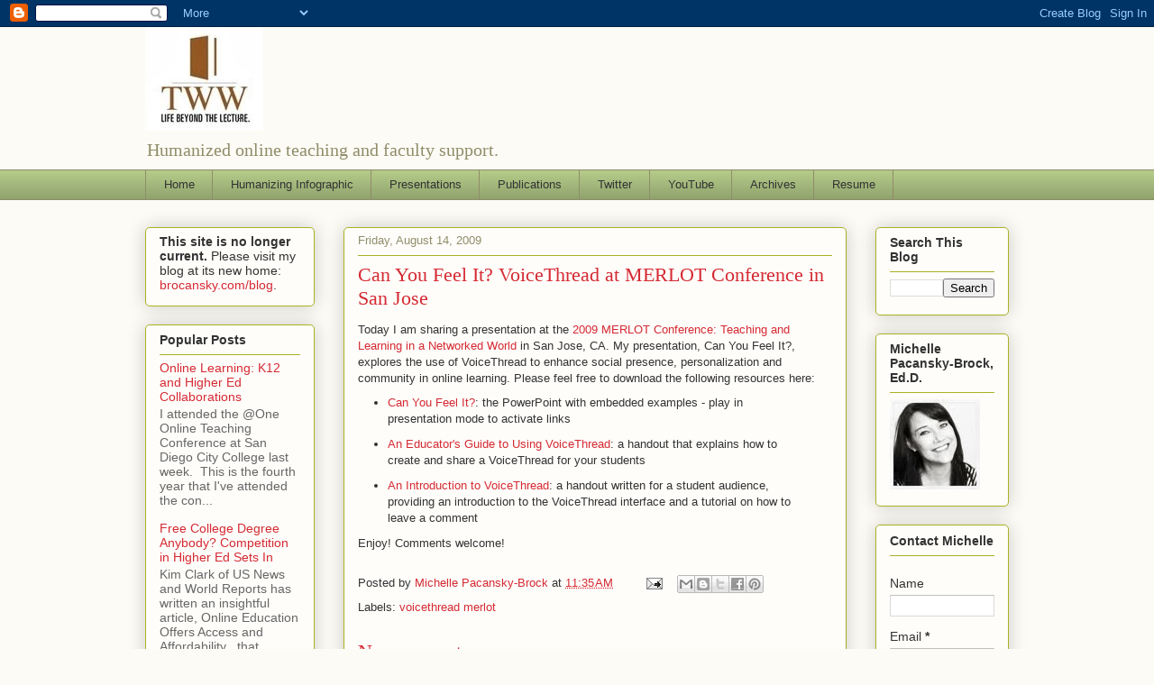

--- FILE ---
content_type: text/html; charset=UTF-8
request_url: http://www.teachingwithoutwalls.com/2009/08/can-you-feel-it-voicethread-at-merlot.html
body_size: 15395
content:
<!DOCTYPE html>
<html class='v2' dir='ltr' xmlns='http://www.w3.org/1999/xhtml' xmlns:b='http://www.google.com/2005/gml/b' xmlns:data='http://www.google.com/2005/gml/data' xmlns:expr='http://www.google.com/2005/gml/expr'>
<head>
<link href='https://www.blogger.com/static/v1/widgets/335934321-css_bundle_v2.css' rel='stylesheet' type='text/css'/>
<meta content='IE=EmulateIE7' http-equiv='X-UA-Compatible'/>
<meta content='width=1100' name='viewport'/>
<meta content='text/html; charset=UTF-8' http-equiv='Content-Type'/>
<meta content='blogger' name='generator'/>
<link href='http://www.teachingwithoutwalls.com/favicon.ico' rel='icon' type='image/x-icon'/>
<link href='http://www.teachingwithoutwalls.com/2009/08/can-you-feel-it-voicethread-at-merlot.html' rel='canonical'/>
<link rel="alternate" type="application/atom+xml" title="Teaching Without Walls: Life Beyond the Lecture - Atom" href="http://www.teachingwithoutwalls.com/feeds/posts/default" />
<link rel="alternate" type="application/rss+xml" title="Teaching Without Walls: Life Beyond the Lecture - RSS" href="http://www.teachingwithoutwalls.com/feeds/posts/default?alt=rss" />
<link rel="service.post" type="application/atom+xml" title="Teaching Without Walls: Life Beyond the Lecture - Atom" href="https://www.blogger.com/feeds/4070053904538802680/posts/default" />

<link rel="alternate" type="application/atom+xml" title="Teaching Without Walls: Life Beyond the Lecture - Atom" href="http://www.teachingwithoutwalls.com/feeds/1916227360923656829/comments/default" />
<!--Can't find substitution for tag [blog.ieCssRetrofitLinks]-->
<meta content='http://www.teachingwithoutwalls.com/2009/08/can-you-feel-it-voicethread-at-merlot.html' property='og:url'/>
<meta content='Can You Feel It?  VoiceThread at MERLOT Conference in San Jose' property='og:title'/>
<meta content='Today I am sharing a presentation at the 2009 MERLOT Conference: Teaching and Learning in a Networked World  in San Jose, CA.  My presentati...' property='og:description'/>
<title>Teaching Without Walls: Life Beyond the Lecture: Can You Feel It?  VoiceThread at MERLOT Conference in San Jose</title>
<style id='page-skin-1' type='text/css'><!--
/*
-----------------------------------------------
Blogger Template Style
Name:     Awesome Inc.
Designer: Tina Chen
URL:      tinachen.org
----------------------------------------------- */
/* Content
----------------------------------------------- */
body {
font: normal normal 13px Arial, Tahoma, Helvetica, FreeSans, sans-serif;
color: #333333;
background: #fcfbf5 none repeat scroll top left;
}
html body .content-outer {
min-width: 0;
max-width: 100%;
width: 100%;
}
a:link {
text-decoration: none;
color: #d52a33;
}
a:visited {
text-decoration: none;
color: #7d181e;
}
a:hover {
text-decoration: underline;
color: #d52a33;
}
.body-fauxcolumn-outer .cap-top {
position: absolute;
z-index: 1;
height: 276px;
width: 100%;
background: transparent none repeat-x scroll top left;
_background-image: none;
}
/* Columns
----------------------------------------------- */
.content-inner {
padding: 0;
}
.header-inner .section {
margin: 0 16px;
}
.tabs-inner .section {
margin: 0 16px;
}
.main-inner {
padding-top: 30px;
}
.main-inner .column-center-inner,
.main-inner .column-left-inner,
.main-inner .column-right-inner {
padding: 0 5px;
}
*+html body .main-inner .column-center-inner {
margin-top: -30px;
}
#layout .main-inner .column-center-inner {
margin-top: 0;
}
/* Header
----------------------------------------------- */
.header-outer {
margin: 0 0 0 0;
background: transparent none repeat scroll 0 0;
}
.Header h1 {
font: normal normal 48px Georgia, Utopia, 'Palatino Linotype', Palatino, serif;
color: #333333;
text-shadow: 0 0 -1px #000000;
}
.Header h1 a {
color: #333333;
}
.Header .description {
font: normal normal 20px Georgia, Utopia, 'Palatino Linotype', Palatino, serif;
color: #908d6a;
}
.header-inner .Header .titlewrapper,
.header-inner .Header .descriptionwrapper {
padding-left: 0;
padding-right: 0;
margin-bottom: 0;
}
.header-inner .Header .titlewrapper {
padding-top: 22px;
}
/* Tabs
----------------------------------------------- */
.tabs-outer {
overflow: hidden;
position: relative;
background: #b3ca88 url(https://resources.blogblog.com/blogblog/data/1kt/awesomeinc/tabs_gradient_light.png) repeat scroll 0 0;
}
#layout .tabs-outer {
overflow: visible;
}
.tabs-cap-top, .tabs-cap-bottom {
position: absolute;
width: 100%;
border-top: 1px solid #908d6a;
}
.tabs-cap-bottom {
bottom: 0;
}
.tabs-inner .widget li a {
display: inline-block;
margin: 0;
padding: .6em 1.5em;
font: normal normal 13px Arial, Tahoma, Helvetica, FreeSans, sans-serif;
color: #333333;
border-top: 1px solid #908d6a;
border-bottom: 1px solid #908d6a;
border-left: 1px solid #908d6a;
height: 16px;
line-height: 16px;
}
.tabs-inner .widget li:last-child a {
border-right: 1px solid #908d6a;
}
.tabs-inner .widget li.selected a, .tabs-inner .widget li a:hover {
background: #63704b url(https://resources.blogblog.com/blogblog/data/1kt/awesomeinc/tabs_gradient_light.png) repeat-x scroll 0 -100px;
color: #ffffff;
}
/* Headings
----------------------------------------------- */
h2 {
font: normal bold 14px Arial, Tahoma, Helvetica, FreeSans, sans-serif;
color: #333333;
}
/* Widgets
----------------------------------------------- */
.main-inner .section {
margin: 0 27px;
padding: 0;
}
.main-inner .column-left-outer,
.main-inner .column-right-outer {
margin-top: 0;
}
#layout .main-inner .column-left-outer,
#layout .main-inner .column-right-outer {
margin-top: 0;
}
.main-inner .column-left-inner,
.main-inner .column-right-inner {
background: transparent none repeat 0 0;
-moz-box-shadow: 0 0 0 rgba(0, 0, 0, .2);
-webkit-box-shadow: 0 0 0 rgba(0, 0, 0, .2);
-goog-ms-box-shadow: 0 0 0 rgba(0, 0, 0, .2);
box-shadow: 0 0 0 rgba(0, 0, 0, .2);
-moz-border-radius: 5px;
-webkit-border-radius: 5px;
-goog-ms-border-radius: 5px;
border-radius: 5px;
}
#layout .main-inner .column-left-inner,
#layout .main-inner .column-right-inner {
margin-top: 0;
}
.sidebar .widget {
font: normal normal 14px Arial, Tahoma, Helvetica, FreeSans, sans-serif;
color: #333333;
}
.sidebar .widget a:link {
color: #d52a33;
}
.sidebar .widget a:visited {
color: #7d181e;
}
.sidebar .widget a:hover {
color: #d52a33;
}
.sidebar .widget h2 {
text-shadow: 0 0 -1px #000000;
}
.main-inner .widget {
background-color: #fefdfa;
border: 1px solid #aab123;
padding: 0 15px 15px;
margin: 20px -16px;
-moz-box-shadow: 0 0 20px rgba(0, 0, 0, .2);
-webkit-box-shadow: 0 0 20px rgba(0, 0, 0, .2);
-goog-ms-box-shadow: 0 0 20px rgba(0, 0, 0, .2);
box-shadow: 0 0 20px rgba(0, 0, 0, .2);
-moz-border-radius: 5px;
-webkit-border-radius: 5px;
-goog-ms-border-radius: 5px;
border-radius: 5px;
}
.main-inner .widget h2 {
margin: 0 -0;
padding: .6em 0 .5em;
border-bottom: 1px solid transparent;
}
.footer-inner .widget h2 {
padding: 0 0 .4em;
border-bottom: 1px solid transparent;
}
.main-inner .widget h2 + div, .footer-inner .widget h2 + div {
border-top: 1px solid #aab123;
padding-top: 8px;
}
.main-inner .widget .widget-content {
margin: 0 -0;
padding: 7px 0 0;
}
.main-inner .widget ul, .main-inner .widget #ArchiveList ul.flat {
margin: -8px -15px 0;
padding: 0;
list-style: none;
}
.main-inner .widget #ArchiveList {
margin: -8px 0 0;
}
.main-inner .widget ul li, .main-inner .widget #ArchiveList ul.flat li {
padding: .5em 15px;
text-indent: 0;
color: #666666;
border-top: 0 solid #aab123;
border-bottom: 1px solid transparent;
}
.main-inner .widget #ArchiveList ul li {
padding-top: .25em;
padding-bottom: .25em;
}
.main-inner .widget ul li:first-child, .main-inner .widget #ArchiveList ul.flat li:first-child {
border-top: none;
}
.main-inner .widget ul li:last-child, .main-inner .widget #ArchiveList ul.flat li:last-child {
border-bottom: none;
}
.post-body {
position: relative;
}
.main-inner .widget .post-body ul {
padding: 0 2.5em;
margin: .5em 0;
list-style: disc;
}
.main-inner .widget .post-body ul li {
padding: 0.25em 0;
margin-bottom: .25em;
color: #333333;
border: none;
}
.footer-inner .widget ul {
padding: 0;
list-style: none;
}
.widget .zippy {
color: #666666;
}
/* Posts
----------------------------------------------- */
body .main-inner .Blog {
padding: 0;
margin-bottom: 1em;
background-color: transparent;
border: none;
-moz-box-shadow: 0 0 0 rgba(0, 0, 0, 0);
-webkit-box-shadow: 0 0 0 rgba(0, 0, 0, 0);
-goog-ms-box-shadow: 0 0 0 rgba(0, 0, 0, 0);
box-shadow: 0 0 0 rgba(0, 0, 0, 0);
}
.main-inner .section:last-child .Blog:last-child {
padding: 0;
margin-bottom: 1em;
}
.main-inner .widget h2.date-header {
margin: 0 -15px 1px;
padding: 0 0 0 0;
font: normal normal 13px Arial, Tahoma, Helvetica, FreeSans, sans-serif;
color: #908d6a;
background: transparent none no-repeat scroll top left;
border-top: 0 solid #aab123;
border-bottom: 1px solid transparent;
-moz-border-radius-topleft: 0;
-moz-border-radius-topright: 0;
-webkit-border-top-left-radius: 0;
-webkit-border-top-right-radius: 0;
border-top-left-radius: 0;
border-top-right-radius: 0;
position: static;
bottom: 100%;
right: 15px;
text-shadow: 0 0 -1px #000000;
}
.main-inner .widget h2.date-header span {
font: normal normal 13px Arial, Tahoma, Helvetica, FreeSans, sans-serif;
display: block;
padding: .5em 15px;
border-left: 0 solid #aab123;
border-right: 0 solid #aab123;
}
.date-outer {
position: relative;
margin: 30px 0 20px;
padding: 0 15px;
background-color: #fefdfa;
border: 1px solid #aab123;
-moz-box-shadow: 0 0 20px rgba(0, 0, 0, .2);
-webkit-box-shadow: 0 0 20px rgba(0, 0, 0, .2);
-goog-ms-box-shadow: 0 0 20px rgba(0, 0, 0, .2);
box-shadow: 0 0 20px rgba(0, 0, 0, .2);
-moz-border-radius: 5px;
-webkit-border-radius: 5px;
-goog-ms-border-radius: 5px;
border-radius: 5px;
}
.date-outer:first-child {
margin-top: 0;
}
.date-outer:last-child {
margin-bottom: 20px;
-moz-border-radius-bottomleft: 5px;
-moz-border-radius-bottomright: 5px;
-webkit-border-bottom-left-radius: 5px;
-webkit-border-bottom-right-radius: 5px;
-goog-ms-border-bottom-left-radius: 5px;
-goog-ms-border-bottom-right-radius: 5px;
border-bottom-left-radius: 5px;
border-bottom-right-radius: 5px;
}
.date-posts {
margin: 0 -0;
padding: 0 0;
clear: both;
}
.post-outer, .inline-ad {
border-top: 1px solid #aab123;
margin: 0 -0;
padding: 15px 0;
}
.post-outer {
padding-bottom: 10px;
}
.post-outer:first-child {
padding-top: 0;
border-top: none;
}
.post-outer:last-child, .inline-ad:last-child {
border-bottom: none;
}
.post-body {
position: relative;
}
.post-body img {
padding: 8px;
background: #ffffff;
border: 1px solid #cccccc;
-moz-box-shadow: 0 0 20px rgba(0, 0, 0, .2);
-webkit-box-shadow: 0 0 20px rgba(0, 0, 0, .2);
box-shadow: 0 0 20px rgba(0, 0, 0, .2);
-moz-border-radius: 5px;
-webkit-border-radius: 5px;
border-radius: 5px;
}
h3.post-title, h4 {
font: normal normal 22px Georgia, Utopia, 'Palatino Linotype', Palatino, serif;
color: #d52a33;
}
h3.post-title a {
font: normal normal 22px Georgia, Utopia, 'Palatino Linotype', Palatino, serif;
color: #d52a33;
}
h3.post-title a:hover {
color: #d52a33;
text-decoration: underline;
}
.post-header {
margin: 0 0 1em;
}
.post-body {
line-height: 1.4;
}
.post-outer h2 {
color: #333333;
}
.post-footer {
margin: 1.5em 0 0;
}
#blog-pager {
padding: 15px;
font-size: 120%;
background-color: #fefdfa;
border: 1px solid #aab123;
-moz-box-shadow: 0 0 20px rgba(0, 0, 0, .2);
-webkit-box-shadow: 0 0 20px rgba(0, 0, 0, .2);
-goog-ms-box-shadow: 0 0 20px rgba(0, 0, 0, .2);
box-shadow: 0 0 20px rgba(0, 0, 0, .2);
-moz-border-radius: 5px;
-webkit-border-radius: 5px;
-goog-ms-border-radius: 5px;
border-radius: 5px;
-moz-border-radius-topleft: 5px;
-moz-border-radius-topright: 5px;
-webkit-border-top-left-radius: 5px;
-webkit-border-top-right-radius: 5px;
-goog-ms-border-top-left-radius: 5px;
-goog-ms-border-top-right-radius: 5px;
border-top-left-radius: 5px;
border-top-right-radius-topright: 5px;
margin-top: 1em;
}
.blog-feeds, .post-feeds {
margin: 1em 0;
text-align: center;
color: #333333;
}
.blog-feeds a, .post-feeds a {
color: #d52a33;
}
.blog-feeds a:visited, .post-feeds a:visited {
color: #7d181e;
}
.blog-feeds a:hover, .post-feeds a:hover {
color: #d52a33;
}
.post-outer .comments {
margin-top: 2em;
}
/* Comments
----------------------------------------------- */
.comments .comments-content .icon.blog-author {
background-repeat: no-repeat;
background-image: url([data-uri]);
}
.comments .comments-content .loadmore a {
border-top: 1px solid #908d6a;
border-bottom: 1px solid #908d6a;
}
.comments .continue {
border-top: 2px solid #908d6a;
}
/* Footer
----------------------------------------------- */
.footer-outer {
margin: -20px 0 -1px;
padding: 20px 0 0;
color: #333333;
overflow: hidden;
}
.footer-fauxborder-left {
border-top: 1px solid #aab123;
background: #fefdfa none repeat scroll 0 0;
-moz-box-shadow: 0 0 20px rgba(0, 0, 0, .2);
-webkit-box-shadow: 0 0 20px rgba(0, 0, 0, .2);
-goog-ms-box-shadow: 0 0 20px rgba(0, 0, 0, .2);
box-shadow: 0 0 20px rgba(0, 0, 0, .2);
margin: 0 -20px;
}
/* Mobile
----------------------------------------------- */
body.mobile {
background-size: auto;
}
.mobile .body-fauxcolumn-outer {
background: transparent none repeat scroll top left;
}
*+html body.mobile .main-inner .column-center-inner {
margin-top: 0;
}
.mobile .main-inner .widget {
padding: 0 0 15px;
}
.mobile .main-inner .widget h2 + div,
.mobile .footer-inner .widget h2 + div {
border-top: none;
padding-top: 0;
}
.mobile .footer-inner .widget h2 {
padding: 0.5em 0;
border-bottom: none;
}
.mobile .main-inner .widget .widget-content {
margin: 0;
padding: 7px 0 0;
}
.mobile .main-inner .widget ul,
.mobile .main-inner .widget #ArchiveList ul.flat {
margin: 0 -15px 0;
}
.mobile .main-inner .widget h2.date-header {
right: 0;
}
.mobile .date-header span {
padding: 0.4em 0;
}
.mobile .date-outer:first-child {
margin-bottom: 0;
border: 1px solid #aab123;
-moz-border-radius-topleft: 5px;
-moz-border-radius-topright: 5px;
-webkit-border-top-left-radius: 5px;
-webkit-border-top-right-radius: 5px;
-goog-ms-border-top-left-radius: 5px;
-goog-ms-border-top-right-radius: 5px;
border-top-left-radius: 5px;
border-top-right-radius: 5px;
}
.mobile .date-outer {
border-color: #aab123;
border-width: 0 1px 1px;
}
.mobile .date-outer:last-child {
margin-bottom: 0;
}
.mobile .main-inner {
padding: 0;
}
.mobile .header-inner .section {
margin: 0;
}
.mobile .post-outer, .mobile .inline-ad {
padding: 5px 0;
}
.mobile .tabs-inner .section {
margin: 0 10px;
}
.mobile .main-inner .widget h2 {
margin: 0;
padding: 0;
}
.mobile .main-inner .widget h2.date-header span {
padding: 0;
}
.mobile .main-inner .widget .widget-content {
margin: 0;
padding: 7px 0 0;
}
.mobile #blog-pager {
border: 1px solid transparent;
background: #fefdfa none repeat scroll 0 0;
}
.mobile .main-inner .column-left-inner,
.mobile .main-inner .column-right-inner {
background: transparent none repeat 0 0;
-moz-box-shadow: none;
-webkit-box-shadow: none;
-goog-ms-box-shadow: none;
box-shadow: none;
}
.mobile .date-posts {
margin: 0;
padding: 0;
}
.mobile .footer-fauxborder-left {
margin: 0;
border-top: inherit;
}
.mobile .main-inner .section:last-child .Blog:last-child {
margin-bottom: 0;
}
.mobile-index-contents {
color: #333333;
}
.mobile .mobile-link-button {
background: #d52a33 url(https://resources.blogblog.com/blogblog/data/1kt/awesomeinc/tabs_gradient_light.png) repeat scroll 0 0;
}
.mobile-link-button a:link, .mobile-link-button a:visited {
color: #ffffff;
}
.mobile .tabs-inner .PageList .widget-content {
background: transparent;
border-top: 1px solid;
border-color: #908d6a;
color: #333333;
}
.mobile .tabs-inner .PageList .widget-content .pagelist-arrow {
border-left: 1px solid #908d6a;
}

--></style>
<style id='template-skin-1' type='text/css'><!--
body {
min-width: 990px;
}
.content-outer, .content-fauxcolumn-outer, .region-inner {
min-width: 990px;
max-width: 990px;
_width: 990px;
}
.main-inner .columns {
padding-left: 220px;
padding-right: 180px;
}
.main-inner .fauxcolumn-center-outer {
left: 220px;
right: 180px;
/* IE6 does not respect left and right together */
_width: expression(this.parentNode.offsetWidth -
parseInt("220px") -
parseInt("180px") + 'px');
}
.main-inner .fauxcolumn-left-outer {
width: 220px;
}
.main-inner .fauxcolumn-right-outer {
width: 180px;
}
.main-inner .column-left-outer {
width: 220px;
right: 100%;
margin-left: -220px;
}
.main-inner .column-right-outer {
width: 180px;
margin-right: -180px;
}
#layout {
min-width: 0;
}
#layout .content-outer {
min-width: 0;
width: 800px;
}
#layout .region-inner {
min-width: 0;
width: auto;
}
--></style>
<link href='https://www.blogger.com/dyn-css/authorization.css?targetBlogID=4070053904538802680&amp;zx=2775d051-1129-4210-8aad-2517dd65a359' media='none' onload='if(media!=&#39;all&#39;)media=&#39;all&#39;' rel='stylesheet'/><noscript><link href='https://www.blogger.com/dyn-css/authorization.css?targetBlogID=4070053904538802680&amp;zx=2775d051-1129-4210-8aad-2517dd65a359' rel='stylesheet'/></noscript>
<meta name='google-adsense-platform-account' content='ca-host-pub-1556223355139109'/>
<meta name='google-adsense-platform-domain' content='blogspot.com'/>

</head>
<body class='loading variant-renewable'>
<div class='navbar section' id='navbar'><div class='widget Navbar' data-version='1' id='Navbar1'><script type="text/javascript">
    function setAttributeOnload(object, attribute, val) {
      if(window.addEventListener) {
        window.addEventListener('load',
          function(){ object[attribute] = val; }, false);
      } else {
        window.attachEvent('onload', function(){ object[attribute] = val; });
      }
    }
  </script>
<div id="navbar-iframe-container"></div>
<script type="text/javascript" src="https://apis.google.com/js/platform.js"></script>
<script type="text/javascript">
      gapi.load("gapi.iframes:gapi.iframes.style.bubble", function() {
        if (gapi.iframes && gapi.iframes.getContext) {
          gapi.iframes.getContext().openChild({
              url: 'https://www.blogger.com/navbar/4070053904538802680?po\x3d1916227360923656829\x26origin\x3dhttp://www.teachingwithoutwalls.com',
              where: document.getElementById("navbar-iframe-container"),
              id: "navbar-iframe"
          });
        }
      });
    </script><script type="text/javascript">
(function() {
var script = document.createElement('script');
script.type = 'text/javascript';
script.src = '//pagead2.googlesyndication.com/pagead/js/google_top_exp.js';
var head = document.getElementsByTagName('head')[0];
if (head) {
head.appendChild(script);
}})();
</script>
</div></div>
<div class='body-fauxcolumns'>
<div class='fauxcolumn-outer body-fauxcolumn-outer'>
<div class='cap-top'>
<div class='cap-left'></div>
<div class='cap-right'></div>
</div>
<div class='fauxborder-left'>
<div class='fauxborder-right'></div>
<div class='fauxcolumn-inner'>
</div>
</div>
<div class='cap-bottom'>
<div class='cap-left'></div>
<div class='cap-right'></div>
</div>
</div>
</div>
<div class='content'>
<div class='content-fauxcolumns'>
<div class='fauxcolumn-outer content-fauxcolumn-outer'>
<div class='cap-top'>
<div class='cap-left'></div>
<div class='cap-right'></div>
</div>
<div class='fauxborder-left'>
<div class='fauxborder-right'></div>
<div class='fauxcolumn-inner'>
</div>
</div>
<div class='cap-bottom'>
<div class='cap-left'></div>
<div class='cap-right'></div>
</div>
</div>
</div>
<div class='content-outer'>
<div class='content-cap-top cap-top'>
<div class='cap-left'></div>
<div class='cap-right'></div>
</div>
<div class='fauxborder-left content-fauxborder-left'>
<div class='fauxborder-right content-fauxborder-right'></div>
<div class='content-inner'>
<header>
<div class='header-outer'>
<div class='header-cap-top cap-top'>
<div class='cap-left'></div>
<div class='cap-right'></div>
</div>
<div class='fauxborder-left header-fauxborder-left'>
<div class='fauxborder-right header-fauxborder-right'></div>
<div class='region-inner header-inner'>
<div class='header section' id='header'><div class='widget Header' data-version='1' id='Header1'>
<div id='header-inner'>
<a href='http://www.teachingwithoutwalls.com/' style='display: block'>
<img alt='Teaching Without Walls: Life Beyond the Lecture' height='115px; ' id='Header1_headerimg' src='https://blogger.googleusercontent.com/img/b/R29vZ2xl/AVvXsEhKEtdg3R41aso8x_PMSnfMdwUNsz1NMzzc4gbfuatIGtFxawjLFv-4ff-gaTzf49ymzTzMF-u4-33opv5FvOo3quL677ZbL-dHBCnWatVUoU6ZfvjizcH-GXTvCPVVD6kjFFZqTnv-5W1G/s1600/rsz_twwlogocolor2.jpg' style='display: block' width='131px; '/>
</a>
<div class='descriptionwrapper'>
<p class='description'><span>Humanized online teaching and faculty support.</span></p>
</div>
</div>
</div></div>
</div>
</div>
<div class='header-cap-bottom cap-bottom'>
<div class='cap-left'></div>
<div class='cap-right'></div>
</div>
</div>
</header>
<div class='tabs-outer'>
<div class='tabs-cap-top cap-top'>
<div class='cap-left'></div>
<div class='cap-right'></div>
</div>
<div class='fauxborder-left tabs-fauxborder-left'>
<div class='fauxborder-right tabs-fauxborder-right'></div>
<div class='region-inner tabs-inner'>
<div class='tabs section' id='crosscol'><div class='widget PageList' data-version='1' id='PageList1'>
<h2>Pages</h2>
<div class='widget-content'>
<ul>
<li>
<a href='http://www.teachingwithoutwalls.com/'>Home</a>
</li>
<li>
<a href='https://magic.piktochart.com/output/5383776-how-to-humanize-your-online-cl'>Humanizing Infographic</a>
</li>
<li>
<a href='http://www.slideshare.net/brocansky/presentations'>Presentations</a>
</li>
<li>
<a href='http://www.teachingwithoutwalls.com/p/research.html'>Publications</a>
</li>
<li>
<a href='http://www.teachingwithoutwalls.com/p/twitter.html'>Twitter</a>
</li>
<li>
<a href='http://www.youtube.com/user/mpacanskybrock'>YouTube</a>
</li>
<li>
<a href='http://www.teachingwithoutwalls.com/p/presentations.html'>Archives</a>
</li>
<li>
<a href='http://page.teachingwithoutwalls.com/mpb-resume'>Resume</a>
</li>
</ul>
<div class='clear'></div>
</div>
</div></div>
<div class='tabs no-items section' id='crosscol-overflow'></div>
</div>
</div>
<div class='tabs-cap-bottom cap-bottom'>
<div class='cap-left'></div>
<div class='cap-right'></div>
</div>
</div>
<div class='main-outer'>
<div class='main-cap-top cap-top'>
<div class='cap-left'></div>
<div class='cap-right'></div>
</div>
<div class='fauxborder-left main-fauxborder-left'>
<div class='fauxborder-right main-fauxborder-right'></div>
<div class='region-inner main-inner'>
<div class='columns fauxcolumns'>
<div class='fauxcolumn-outer fauxcolumn-center-outer'>
<div class='cap-top'>
<div class='cap-left'></div>
<div class='cap-right'></div>
</div>
<div class='fauxborder-left'>
<div class='fauxborder-right'></div>
<div class='fauxcolumn-inner'>
</div>
</div>
<div class='cap-bottom'>
<div class='cap-left'></div>
<div class='cap-right'></div>
</div>
</div>
<div class='fauxcolumn-outer fauxcolumn-left-outer'>
<div class='cap-top'>
<div class='cap-left'></div>
<div class='cap-right'></div>
</div>
<div class='fauxborder-left'>
<div class='fauxborder-right'></div>
<div class='fauxcolumn-inner'>
</div>
</div>
<div class='cap-bottom'>
<div class='cap-left'></div>
<div class='cap-right'></div>
</div>
</div>
<div class='fauxcolumn-outer fauxcolumn-right-outer'>
<div class='cap-top'>
<div class='cap-left'></div>
<div class='cap-right'></div>
</div>
<div class='fauxborder-left'>
<div class='fauxborder-right'></div>
<div class='fauxcolumn-inner'>
</div>
</div>
<div class='cap-bottom'>
<div class='cap-left'></div>
<div class='cap-right'></div>
</div>
</div>
<!-- corrects IE6 width calculation -->
<div class='columns-inner'>
<div class='column-center-outer'>
<div class='column-center-inner'>
<div class='main section' id='main'><div class='widget Blog' data-version='1' id='Blog1'>
<div class='blog-posts hfeed'>

          <div class="date-outer">
        
<h2 class='date-header'><span>Friday, August 14, 2009</span></h2>

          <div class="date-posts">
        
<div class='post-outer'>
<div class='post hentry' itemprop='blogPost' itemscope='itemscope' itemtype='http://schema.org/BlogPosting'>
<a name='1916227360923656829'></a>
<h3 class='post-title entry-title' itemprop='name'>
Can You Feel It?  VoiceThread at MERLOT Conference in San Jose
</h3>
<div class='post-header'>
<div class='post-header-line-1'></div>
</div>
<div class='post-body entry-content' id='post-body-1916227360923656829' itemprop='description articleBody'>
Today I am sharing a presentation at the <a href="http://conference.merlot.org/2009/">2009 MERLOT Conference: Teaching and Learning in a Networked World</a> in San Jose, CA.  My presentation, Can You Feel It?, explores the use of VoiceThread to enhance social presence, personalization and community in online learning.  Please feel free to download the following resources here:<br /><ul><li><a href="http://www.box.net/shared/bpzqctkbrd">Can You Feel It?</a>: the PowerPoint with embedded examples - play in presentation mode to activate links<br /></li><li><a href="http://www.box.net/shared/a814ubjovi">An Educator's Guide to Using VoiceThread</a>: a handout that explains how to create and share a VoiceThread for your students</li><li><a href="http://www.box.net/shared/a16z59kh6o">An Introduction to VoiceThread</a>: a handout written for a student audience, providing an introduction to the VoiceThread interface and a tutorial on how to leave a comment</li></ul>Enjoy!  Comments welcome!
<div style='clear: both;'></div>
</div>
<div class='post-footer'>
<div class='post-footer-line post-footer-line-1'><span class='post-author vcard'>
Posted by
<span class='fn' itemprop='author' itemscope='itemscope' itemtype='http://schema.org/Person'>
<meta content='https://www.blogger.com/profile/01373124619557441649' itemprop='url'/>
<meta content='4070053904538802680' itemprop='articleBody/aiaBlogId'/>
<meta content='1916227360923656829' itemprop='articleBody/aiaPostId'/>
<a href='https://www.blogger.com/profile/01373124619557441649' rel='author' title='author profile'>
<span itemprop='name'>Michelle Pacansky-Brock</span>
</a>
</span>
</span>
<span class='post-timestamp'>
at
<meta content='http://www.teachingwithoutwalls.com/2009/08/can-you-feel-it-voicethread-at-merlot.html' itemprop='url'/>
<a class='timestamp-link' href='http://www.teachingwithoutwalls.com/2009/08/can-you-feel-it-voicethread-at-merlot.html' rel='bookmark' title='permanent link'><abbr class='published' itemprop='datePublished' title='2009-08-14T11:35:00-07:00'>11:35&#8239;AM</abbr></a>
</span>
<span class='post-comment-link'>
</span>
<span class='post-icons'>
<span class='item-action'>
<a href='https://www.blogger.com/email-post/4070053904538802680/1916227360923656829' title='Email Post'>
<img alt='' class='icon-action' height='13' src='http://img1.blogblog.com/img/icon18_email.gif' width='18'/>
</a>
</span>
<span class='item-control blog-admin pid-1634131590'>
<a href='https://www.blogger.com/post-edit.g?blogID=4070053904538802680&postID=1916227360923656829&from=pencil' title='Edit Post'>
<img alt='' class='icon-action' height='18' src='https://resources.blogblog.com/img/icon18_edit_allbkg.gif' width='18'/>
</a>
</span>
</span>
<div class='post-share-buttons goog-inline-block'>
<a class='goog-inline-block share-button sb-email' href='https://www.blogger.com/share-post.g?blogID=4070053904538802680&postID=1916227360923656829&target=email' target='_blank' title='Email This'><span class='share-button-link-text'>Email This</span></a><a class='goog-inline-block share-button sb-blog' href='https://www.blogger.com/share-post.g?blogID=4070053904538802680&postID=1916227360923656829&target=blog' onclick='window.open(this.href, "_blank", "height=270,width=475"); return false;' target='_blank' title='BlogThis!'><span class='share-button-link-text'>BlogThis!</span></a><a class='goog-inline-block share-button sb-twitter' href='https://www.blogger.com/share-post.g?blogID=4070053904538802680&postID=1916227360923656829&target=twitter' target='_blank' title='Share to X'><span class='share-button-link-text'>Share to X</span></a><a class='goog-inline-block share-button sb-facebook' href='https://www.blogger.com/share-post.g?blogID=4070053904538802680&postID=1916227360923656829&target=facebook' onclick='window.open(this.href, "_blank", "height=430,width=640"); return false;' target='_blank' title='Share to Facebook'><span class='share-button-link-text'>Share to Facebook</span></a><a class='goog-inline-block share-button sb-pinterest' href='https://www.blogger.com/share-post.g?blogID=4070053904538802680&postID=1916227360923656829&target=pinterest' target='_blank' title='Share to Pinterest'><span class='share-button-link-text'>Share to Pinterest</span></a>
</div>
</div>
<div class='post-footer-line post-footer-line-2'><span class='post-labels'>
Labels:
<a href='http://www.teachingwithoutwalls.com/search/label/voicethread%20merlot' rel='tag'>voicethread merlot</a>
</span>
</div>
<div class='post-footer-line post-footer-line-3'><span class='reaction-buttons'>
</span>
</div>
</div>
</div>
<div class='comments' id='comments'>
<a name='comments'></a>
<h4>No comments:</h4>
<div id='Blog1_comments-block-wrapper'>
<dl class='avatar-comment-indent' id='comments-block'>
</dl>
</div>
<p class='comment-footer'>
<a href='https://www.blogger.com/comment/fullpage/post/4070053904538802680/1916227360923656829' onclick=''>Post a Comment</a>
</p>
</div>
</div>

        </div></div>
      
</div>
<div class='blog-pager' id='blog-pager'>
<span id='blog-pager-newer-link'>
<a class='blog-pager-newer-link' href='http://www.teachingwithoutwalls.com/2009/08/teaching-without-walls-eli-web-seminar.html' id='Blog1_blog-pager-newer-link' title='Newer Post'>Newer Post</a>
</span>
<span id='blog-pager-older-link'>
<a class='blog-pager-older-link' href='http://www.teachingwithoutwalls.com/2009/07/taking-cues-from-k-12.html' id='Blog1_blog-pager-older-link' title='Older Post'>Older Post</a>
</span>
<a class='home-link' href='http://www.teachingwithoutwalls.com/'>Home</a>
</div>
<div class='clear'></div>
<div class='post-feeds'>
<div class='feed-links'>
Subscribe to:
<a class='feed-link' href='http://www.teachingwithoutwalls.com/feeds/1916227360923656829/comments/default' target='_blank' type='application/atom+xml'>Post Comments (Atom)</a>
</div>
</div>
</div></div>
</div>
</div>
<div class='column-left-outer'>
<div class='column-left-inner'>
<aside>
<div class='sidebar section' id='sidebar-left-1'><div class='widget Text' data-version='1' id='Text1'>
<div class='widget-content'>
<b>This site is no longer current.</b><span style="font-weight: normal;"> Please visit my blog at its new home:  <a href="http://brocansky.com/blog">brocansky.com/blog</a>.</span>
</div>
<div class='clear'></div>
</div><div class='widget PopularPosts' data-version='1' id='PopularPosts1'>
<h2>Popular Posts</h2>
<div class='widget-content popular-posts'>
<ul>
<li>
<div class='item-content'>
<div class='item-title'><a href='http://www.teachingwithoutwalls.com/2010/06/online-learning-k12-and-higher-ed.html'>Online Learning: K12 and Higher Ed Collaborations</a></div>
<div class='item-snippet'>I attended the @One Online Teaching Conference  at San Diego City College last week.&#160; This is the fourth year that I&#39;ve attended the con...</div>
</div>
<div style='clear: both;'></div>
</li>
<li>
<div class='item-content'>
<div class='item-title'><a href='http://www.teachingwithoutwalls.com/2009/04/free-college-degree-anybody-competition.html'>Free College Degree Anybody?  Competition in Higher Ed Sets In</a></div>
<div class='item-snippet'>Kim Clark of US News and World Reports  has written an insightful article, Online Education Offers Access and Affordability , that captures ...</div>
</div>
<div style='clear: both;'></div>
</li>
<li>
<div class='item-content'>
<div class='item-thumbnail'>
<a href='http://www.teachingwithoutwalls.com/2010/01/hello-prezi-so-long-powerpoint.html' target='_blank'>
<img alt='' border='0' src='https://blogger.googleusercontent.com/img/b/R29vZ2xl/AVvXsEgfkIWNczKcL4-VFMMj5i8DytNKCExwiWsR2HIq9iKIGhCz44vKC94hFW41RScMQsite_zCrjV9CdQQE-hce2IQyLDl_1nNpzUEM0__-Uu0CIUTx42vkOxMUJVn53noq3T1ulIRR3FFmlnc/w72-h72-p-k-no-nu/prezi.png'/>
</a>
</div>
<div class='item-title'><a href='http://www.teachingwithoutwalls.com/2010/01/hello-prezi-so-long-powerpoint.html'>Hello Prezi - So Long Powerpoint!</a></div>
<div class='item-snippet'> For years I&#39;ve been part of the anti-Powerpoint movement -- the group of individuals painfully opposed to educators who presumably ...</div>
</div>
<div style='clear: both;'></div>
</li>
<li>
<div class='item-content'>
<div class='item-title'><a href='http://www.teachingwithoutwalls.com/2009/01/to-american-higher-ed-get-ready-to-lose.html'>To: American Higher Ed, Get Ready to Lose Your Innovators</a></div>
<div class='item-snippet'>The writing is on the wall.  The shifting is beginning and I am part of it.  For the past three years I have watched myself transform from a...</div>
</div>
<div style='clear: both;'></div>
</li>
<li>
<div class='item-content'>
<div class='item-thumbnail'>
<a href='http://www.teachingwithoutwalls.com/2010/03/interactive-learning-with-google-earth.html' target='_blank'>
<img alt='' border='0' src='https://lh3.googleusercontent.com/blogger_img_proxy/AEn0k_sAS5oViXIXELwkrlWLG99spxwF5QWCjZgq4MUU7ZVdzwkVVFKzIB6wW9NX8dgA2XO-iZ0HRehIFcHgFVJEEuYs5akJiLtio-hR9xrkKX0VKGgvxn8h48b5z9FCmddY=w72-h72-p-k-no-nu'/>
</a>
</div>
<div class='item-title'><a href='http://www.teachingwithoutwalls.com/2010/03/interactive-learning-with-google-earth.html'>Interactive Learning with Google Earth</a></div>
<div class='item-snippet'>In recent days, I had the great pleasure of attending my first CUE conference  in Palm Springs.&#160; For those of you who are not familiar with ...</div>
</div>
<div style='clear: both;'></div>
</li>
<li>
<div class='item-content'>
<div class='item-thumbnail'>
<a href='http://www.teachingwithoutwalls.com/2011/03/social-media-irony-in-education.html' target='_blank'>
<img alt='' border='0' src='https://blogger.googleusercontent.com/img/b/R29vZ2xl/AVvXsEiCH3X9PdY33LU8PDCWk-qQlCQ_ALOEwo6KeG5So3Zz_NYu6kNbVu4tHuNzJy6IddhFmpFpiq4lUHmVgNdeU9teHZy2yiGQifPBlPSglXa-PAWO-69UakjMkThSuzNaOPRa1Ywm3_nsgcFZ/w72-h72-p-k-no-nu/DangerSocialMediaByOskay.png'/>
</a>
</div>
<div class='item-title'><a href='http://www.teachingwithoutwalls.com/2011/03/social-media-irony-in-education.html'>The Social Media Irony in Education</a></div>
<div class='item-snippet'>Today I am attending the CUE Conference in Palm Springs.  This is my second year attending CUE and I continue to be impressed with the energ...</div>
</div>
<div style='clear: both;'></div>
</li>
<li>
<div class='item-content'>
<div class='item-thumbnail'>
<a href='http://www.teachingwithoutwalls.com/2009/06/educause-7-things-you-should-know-about.html' target='_blank'>
<img alt='' border='0' src='https://blogger.googleusercontent.com/img/b/R29vZ2xl/AVvXsEiNR63aRxKTEp2EGqm-i_N7k_wHKoX4uVBTdWUlvkdpgqYfS4CrNOljPFknP8IwJuHExuzj4MMg9xvNHibrcqX-g4eXRSK49ELokpJmoEtYJmKYhPQDRyxt1u_1sYuYvKEGAgXAFeaGIXU2/w72-h72-p-k-no-nu/screen-capture-7.png'/>
</a>
</div>
<div class='item-title'><a href='http://www.teachingwithoutwalls.com/2009/06/educause-7-things-you-should-know-about.html'>Educause: 7 Things You Should Know About VoiceThread</a></div>
<div class='item-snippet'>Well, it looks like VoiceThread  is moving up in the world of education technology.  Educause  just featured it in its acclaimed &quot; 7 Th...</div>
</div>
<div style='clear: both;'></div>
</li>
<li>
<div class='item-content'>
<div class='item-thumbnail'>
<a href='http://www.teachingwithoutwalls.com/2012/02/are-online-students-hide-behind-text.html' target='_blank'>
<img alt='' border='0' src='https://lh3.googleusercontent.com/blogger_img_proxy/AEn0k_uraHQ4RP2lr-r1_CWrP_S5TiqWogFtuK0PATPfqY0O7Ae88CGq4hXU704z7cmMeqB7lnZdPvjFaaB5qSgWC3N-nnK-EaDj53EWXa32T6RPs9y0uGGxxZi1E1nHAHcS=w72-h72-p-k-no-nu'/>
</a>
</div>
<div class='item-title'><a href='http://www.teachingwithoutwalls.com/2012/02/are-online-students-hide-behind-text.html'>Are Online Students Hiding Behind Text?</a></div>
<div class='item-snippet'>  Today, texting is the preferred communication method for most young people. It is used to get immediate answers to questions, find out wha...</div>
</div>
<div style='clear: both;'></div>
</li>
<li>
<div class='item-content'>
<div class='item-thumbnail'>
<a href='http://www.teachingwithoutwalls.com/2010/06/use-google-sites-to-increase-online.html' target='_blank'>
<img alt='' border='0' src='https://blogger.googleusercontent.com/img/b/R29vZ2xl/AVvXsEjatBiv7PedljrBVseuKQnrCw_YSrbJq0FLq7jbD1UN_Vc_x8XBfLPclBpvhkG7uLP4kbpKpvj0O9JK6R4A82AWBL30jjiDn89LFGOB-RqYSl9vo7dhxCciwmF_3EjRwTFy8DHwrX44fbOV/w72-h72-p-k-no-nu/GoogleSite.png'/>
</a>
</div>
<div class='item-title'><a href='http://www.teachingwithoutwalls.com/2010/06/use-google-sites-to-increase-online.html'>Use Google Sites to Increase Online Success and Retention</a></div>
<div class='item-snippet'>As an online instructor, I always felt that one of my goals should be to strive to ensure all the students enrolled on day one are students ...</div>
</div>
<div style='clear: both;'></div>
</li>
<li>
<div class='item-content'>
<div class='item-thumbnail'>
<a href='http://www.teachingwithoutwalls.com/2015/12/faculty-panel-exploring-state-of-lms-in.html' target='_blank'>
<img alt='' border='0' src='https://blogger.googleusercontent.com/img/b/R29vZ2xl/AVvXsEgJRT6McVj0zIaoJdRAxg-8W8OWNHpD1hKpFas9ZM-lWg0xgMuQtCOmtQnDd3DFngZiQPA0lwVnnTxqCLsODgT9ezZi-K2UZCm3BQFC0SGpT6PBA9izO33DFwfF7Qt-mEtDeLFwIgOxEnYW/w72-h72-p-k-no-nu/walledgarden2.jpg'/>
</a>
</div>
<div class='item-title'><a href='http://www.teachingwithoutwalls.com/2015/12/faculty-panel-exploring-state-of-lms-in.html'>Faculty Panel: Exploring the State of the LMS in the CSU </a></div>
<div class='item-snippet'>  CSU LPS Faculty Panel   Thursday, December 10th, 2015   3pm PT/ 6pm ET   Register here (it&#39;s free).    Panelists:  Carolyn Gibbs (CSU ...</div>
</div>
<div style='clear: both;'></div>
</li>
</ul>
<div class='clear'></div>
</div>
</div><div class='widget BlogArchive' data-version='1' id='BlogArchive1'>
<h2>Blog Archive</h2>
<div class='widget-content'>
<div id='ArchiveList'>
<div id='BlogArchive1_ArchiveList'>
<select id='BlogArchive1_ArchiveMenu'>
<option value=''>Blog Archive</option>
<option value='http://www.teachingwithoutwalls.com/2016/02/'>Feb (1)</option>
<option value='http://www.teachingwithoutwalls.com/2015/12/'>Dec (1)</option>
<option value='http://www.teachingwithoutwalls.com/2015/11/'>Nov (2)</option>
<option value='http://www.teachingwithoutwalls.com/2015/10/'>Oct (1)</option>
<option value='http://www.teachingwithoutwalls.com/2015/09/'>Sep (2)</option>
<option value='http://www.teachingwithoutwalls.com/2015/08/'>Aug (2)</option>
<option value='http://www.teachingwithoutwalls.com/2015/07/'>Jul (1)</option>
<option value='http://www.teachingwithoutwalls.com/2015/06/'>Jun (4)</option>
<option value='http://www.teachingwithoutwalls.com/2015/05/'>May (2)</option>
<option value='http://www.teachingwithoutwalls.com/2015/04/'>Apr (3)</option>
<option value='http://www.teachingwithoutwalls.com/2015/03/'>Mar (2)</option>
<option value='http://www.teachingwithoutwalls.com/2015/02/'>Feb (3)</option>
<option value='http://www.teachingwithoutwalls.com/2015/01/'>Jan (3)</option>
<option value='http://www.teachingwithoutwalls.com/2014/12/'>Dec (1)</option>
<option value='http://www.teachingwithoutwalls.com/2014/11/'>Nov (4)</option>
<option value='http://www.teachingwithoutwalls.com/2014/10/'>Oct (2)</option>
<option value='http://www.teachingwithoutwalls.com/2014/09/'>Sep (3)</option>
<option value='http://www.teachingwithoutwalls.com/2014/08/'>Aug (5)</option>
<option value='http://www.teachingwithoutwalls.com/2014/07/'>Jul (5)</option>
<option value='http://www.teachingwithoutwalls.com/2014/06/'>Jun (2)</option>
<option value='http://www.teachingwithoutwalls.com/2014/05/'>May (4)</option>
<option value='http://www.teachingwithoutwalls.com/2014/04/'>Apr (3)</option>
<option value='http://www.teachingwithoutwalls.com/2014/03/'>Mar (3)</option>
<option value='http://www.teachingwithoutwalls.com/2014/02/'>Feb (8)</option>
<option value='http://www.teachingwithoutwalls.com/2014/01/'>Jan (5)</option>
<option value='http://www.teachingwithoutwalls.com/2013/12/'>Dec (5)</option>
<option value='http://www.teachingwithoutwalls.com/2013/11/'>Nov (2)</option>
<option value='http://www.teachingwithoutwalls.com/2013/10/'>Oct (9)</option>
<option value='http://www.teachingwithoutwalls.com/2013/09/'>Sep (6)</option>
<option value='http://www.teachingwithoutwalls.com/2013/08/'>Aug (3)</option>
<option value='http://www.teachingwithoutwalls.com/2013/07/'>Jul (5)</option>
<option value='http://www.teachingwithoutwalls.com/2013/06/'>Jun (7)</option>
<option value='http://www.teachingwithoutwalls.com/2013/05/'>May (4)</option>
<option value='http://www.teachingwithoutwalls.com/2013/04/'>Apr (6)</option>
<option value='http://www.teachingwithoutwalls.com/2013/03/'>Mar (3)</option>
<option value='http://www.teachingwithoutwalls.com/2013/01/'>Jan (6)</option>
<option value='http://www.teachingwithoutwalls.com/2012/12/'>Dec (5)</option>
<option value='http://www.teachingwithoutwalls.com/2012/11/'>Nov (4)</option>
<option value='http://www.teachingwithoutwalls.com/2012/10/'>Oct (11)</option>
<option value='http://www.teachingwithoutwalls.com/2012/09/'>Sep (6)</option>
<option value='http://www.teachingwithoutwalls.com/2012/08/'>Aug (10)</option>
<option value='http://www.teachingwithoutwalls.com/2012/07/'>Jul (3)</option>
<option value='http://www.teachingwithoutwalls.com/2012/06/'>Jun (3)</option>
<option value='http://www.teachingwithoutwalls.com/2012/05/'>May (4)</option>
<option value='http://www.teachingwithoutwalls.com/2012/04/'>Apr (8)</option>
<option value='http://www.teachingwithoutwalls.com/2012/03/'>Mar (5)</option>
<option value='http://www.teachingwithoutwalls.com/2012/02/'>Feb (5)</option>
<option value='http://www.teachingwithoutwalls.com/2012/01/'>Jan (5)</option>
<option value='http://www.teachingwithoutwalls.com/2011/12/'>Dec (7)</option>
<option value='http://www.teachingwithoutwalls.com/2011/11/'>Nov (3)</option>
<option value='http://www.teachingwithoutwalls.com/2011/10/'>Oct (7)</option>
<option value='http://www.teachingwithoutwalls.com/2011/09/'>Sep (6)</option>
<option value='http://www.teachingwithoutwalls.com/2011/08/'>Aug (5)</option>
<option value='http://www.teachingwithoutwalls.com/2011/07/'>Jul (2)</option>
<option value='http://www.teachingwithoutwalls.com/2011/06/'>Jun (8)</option>
<option value='http://www.teachingwithoutwalls.com/2011/05/'>May (5)</option>
<option value='http://www.teachingwithoutwalls.com/2011/04/'>Apr (4)</option>
<option value='http://www.teachingwithoutwalls.com/2011/03/'>Mar (8)</option>
<option value='http://www.teachingwithoutwalls.com/2011/02/'>Feb (3)</option>
<option value='http://www.teachingwithoutwalls.com/2011/01/'>Jan (3)</option>
<option value='http://www.teachingwithoutwalls.com/2010/12/'>Dec (4)</option>
<option value='http://www.teachingwithoutwalls.com/2010/11/'>Nov (7)</option>
<option value='http://www.teachingwithoutwalls.com/2010/10/'>Oct (4)</option>
<option value='http://www.teachingwithoutwalls.com/2010/09/'>Sep (10)</option>
<option value='http://www.teachingwithoutwalls.com/2010/08/'>Aug (6)</option>
<option value='http://www.teachingwithoutwalls.com/2010/07/'>Jul (5)</option>
<option value='http://www.teachingwithoutwalls.com/2010/06/'>Jun (8)</option>
<option value='http://www.teachingwithoutwalls.com/2010/05/'>May (4)</option>
<option value='http://www.teachingwithoutwalls.com/2010/04/'>Apr (11)</option>
<option value='http://www.teachingwithoutwalls.com/2010/03/'>Mar (7)</option>
<option value='http://www.teachingwithoutwalls.com/2010/02/'>Feb (9)</option>
<option value='http://www.teachingwithoutwalls.com/2010/01/'>Jan (12)</option>
<option value='http://www.teachingwithoutwalls.com/2009/12/'>Dec (12)</option>
<option value='http://www.teachingwithoutwalls.com/2009/11/'>Nov (3)</option>
<option value='http://www.teachingwithoutwalls.com/2009/10/'>Oct (6)</option>
<option value='http://www.teachingwithoutwalls.com/2009/09/'>Sep (2)</option>
<option value='http://www.teachingwithoutwalls.com/2009/08/'>Aug (3)</option>
<option value='http://www.teachingwithoutwalls.com/2009/07/'>Jul (3)</option>
<option value='http://www.teachingwithoutwalls.com/2009/06/'>Jun (2)</option>
<option value='http://www.teachingwithoutwalls.com/2009/05/'>May (4)</option>
<option value='http://www.teachingwithoutwalls.com/2009/04/'>Apr (4)</option>
<option value='http://www.teachingwithoutwalls.com/2009/03/'>Mar (3)</option>
<option value='http://www.teachingwithoutwalls.com/2009/01/'>Jan (2)</option>
<option value='http://www.teachingwithoutwalls.com/2008/12/'>Dec (3)</option>
<option value='http://www.teachingwithoutwalls.com/2008/11/'>Nov (6)</option>
<option value='http://www.teachingwithoutwalls.com/2008/10/'>Oct (2)</option>
<option value='http://www.teachingwithoutwalls.com/2008/09/'>Sep (1)</option>
<option value='http://www.teachingwithoutwalls.com/2008/07/'>Jul (4)</option>
<option value='http://www.teachingwithoutwalls.com/2008/06/'>Jun (5)</option>
<option value='http://www.teachingwithoutwalls.com/2008/05/'>May (1)</option>
<option value='http://www.teachingwithoutwalls.com/2008/04/'>Apr (1)</option>
<option value='http://www.teachingwithoutwalls.com/2008/03/'>Mar (1)</option>
<option value='http://www.teachingwithoutwalls.com/2008/02/'>Feb (1)</option>
<option value='http://www.teachingwithoutwalls.com/2008/01/'>Jan (4)</option>
<option value='http://www.teachingwithoutwalls.com/2007/12/'>Dec (3)</option>
<option value='http://www.teachingwithoutwalls.com/2007/10/'>Oct (1)</option>
<option value='http://www.teachingwithoutwalls.com/2007/09/'>Sep (1)</option>
<option value='http://www.teachingwithoutwalls.com/2007/07/'>Jul (4)</option>
<option value='http://www.teachingwithoutwalls.com/2007/06/'>Jun (2)</option>
<option value='http://www.teachingwithoutwalls.com/2007/05/'>May (2)</option>
<option value='http://www.teachingwithoutwalls.com/2007/04/'>Apr (1)</option>
<option value='http://www.teachingwithoutwalls.com/2007/03/'>Mar (4)</option>
</select>
</div>
</div>
<div class='clear'></div>
</div>
</div></div>
</aside>
</div>
</div>
<div class='column-right-outer'>
<div class='column-right-inner'>
<aside>
<div class='sidebar section' id='sidebar-right-1'><div class='widget BlogSearch' data-version='1' id='BlogSearch1'>
<h2 class='title'>Search This Blog</h2>
<div class='widget-content'>
<div id='BlogSearch1_form'>
<form action='http://www.teachingwithoutwalls.com/search' class='gsc-search-box' target='_top'>
<table cellpadding='0' cellspacing='0' class='gsc-search-box'>
<tbody>
<tr>
<td class='gsc-input'>
<input autocomplete='off' class='gsc-input' name='q' size='10' title='search' type='text' value=''/>
</td>
<td class='gsc-search-button'>
<input class='gsc-search-button' title='search' type='submit' value='Search'/>
</td>
</tr>
</tbody>
</table>
</form>
</div>
</div>
<div class='clear'></div>
</div><div class='widget Image' data-version='1' id='Image1'>
<h2>Michelle Pacansky-Brock, Ed.D.</h2>
<div class='widget-content'>
<a href='http://about.me/MichellePacanskyBrock'>
<img alt='Michelle Pacansky-Brock, Ed.D.' height='100' id='Image1_img' src='https://blogger.googleusercontent.com/img/b/R29vZ2xl/AVvXsEgTjBFfMlF3_DogF3s6y8sFj7DOdf7-5_3iQp5592o1AK_j06ZK1nUFkRwYP4Syr0b9jQT_CHCoAERdTKYMI1iZ9U2MB5e7Zoaav3JHi6mL64-F2YGgO1pXlKiZJsUHi_Skdtt1CaW733zS/s1600/BWPicSM2.jpg' width='100'/>
</a>
<br/>
</div>
<div class='clear'></div>
</div><div class='widget ContactForm' data-version='1' id='ContactForm1'>
<h2 class='title'>Contact Michelle</h2>
<div class='contact-form-widget'>
<div class='form'>
<form name='contact-form'>
<p></p>
Name
<br/>
<input class='contact-form-name' id='ContactForm1_contact-form-name' name='name' size='30' type='text' value=''/>
<p></p>
Email
<span style='font-weight: bolder;'>*</span>
<br/>
<input class='contact-form-email' id='ContactForm1_contact-form-email' name='email' size='30' type='text' value=''/>
<p></p>
Message
<span style='font-weight: bolder;'>*</span>
<br/>
<textarea class='contact-form-email-message' cols='25' id='ContactForm1_contact-form-email-message' name='email-message' rows='5'></textarea>
<p></p>
<input class='contact-form-button contact-form-button-submit' id='ContactForm1_contact-form-submit' type='button' value='Send'/>
<p></p>
<div style='text-align: center; max-width: 222px; width: 100%'>
<p class='contact-form-error-message' id='ContactForm1_contact-form-error-message'></p>
<p class='contact-form-success-message' id='ContactForm1_contact-form-success-message'></p>
</div>
</form>
</div>
</div>
<div class='clear'></div>
</div><div class='widget Image' data-version='1' id='Image2'>
<h2>Order My Book!</h2>
<div class='widget-content'>
<a href='http://www.teachingwithemergingtech.com'>
<img alt='Order My Book!' height='126' id='Image2_img' src='https://blogger.googleusercontent.com/img/b/R29vZ2xl/AVvXsEgLJzlvKr8sTiJOrEmTJ4dUDFB3PFpqdYKrKON8JbyjOl5KyUQ6UoEGzNtwCEBZMwThVvmZJ6iapumgFfTisEZdt4xg_vRJE9PTMuaMK0fV0G1QgPWKTQaXfwWAhmIdQYELD7R1FG2lnAj2/s156/rsz_bptet.jpg' width='84'/>
</a>
<br/>
<span class='caption'>Best Practices for Teaching with Emerging Technologies</span>
</div>
<div class='clear'></div>
</div><div class='widget Image' data-version='1' id='Image3'>
<h2>eBook - Free!</h2>
<div class='widget-content'>
<a href='http://page.teachingwithoutwalls.com/ebook'>
<img alt='eBook - Free!' height='139' id='Image3_img' src='https://blogger.googleusercontent.com/img/b/R29vZ2xl/AVvXsEioEEfzCrY9dIymwbJtOAkL5IILXQ4v7IE7-eXFteRu1o8VPqQ8Ol2FGxFj10XRC8K8UkRngbCJdvPD__4Jv-BATDTRDpAHzbr0_m5aIyUukCx31ktU_M7bNY6PuM-yO7CSwgsYxeuEGjcg/s156/rsz_howtohumanizesmartphone.png' width='72'/>
</a>
<br/>
<span class='caption'>How to Humanize Your Online Class with VoiceThread</span>
</div>
<div class='clear'></div>
</div><div class='widget Label' data-version='1' id='Label1'>
<h2>Popular Post Tags</h2>
<div class='widget-content cloud-label-widget-content'>
<span class='label-size label-size-5'>
<a dir='ltr' href='http://www.teachingwithoutwalls.com/search/label/VoiceThread'>VoiceThread</a>
</span>
<span class='label-size label-size-5'>
<a dir='ltr' href='http://www.teachingwithoutwalls.com/search/label/online%20teaching'>online teaching</a>
</span>
<span class='label-size label-size-4'>
<a dir='ltr' href='http://www.teachingwithoutwalls.com/search/label/online%20learning'>online learning</a>
</span>
<span class='label-size label-size-4'>
<a dir='ltr' href='http://www.teachingwithoutwalls.com/search/label/elearning'>elearning</a>
</span>
<span class='label-size label-size-4'>
<a dir='ltr' href='http://www.teachingwithoutwalls.com/search/label/social%20media'>social media</a>
</span>
<span class='label-size label-size-4'>
<a dir='ltr' href='http://www.teachingwithoutwalls.com/search/label/higher%20ed'>higher ed</a>
</span>
<span class='label-size label-size-4'>
<a dir='ltr' href='http://www.teachingwithoutwalls.com/search/label/community%20college'>community college</a>
</span>
<span class='label-size label-size-3'>
<a dir='ltr' href='http://www.teachingwithoutwalls.com/search/label/innovation'>innovation</a>
</span>
<span class='label-size label-size-3'>
<a dir='ltr' href='http://www.teachingwithoutwalls.com/search/label/ning'>ning</a>
</span>
<span class='label-size label-size-3'>
<a dir='ltr' href='http://www.teachingwithoutwalls.com/search/label/web%202.0'>web 2.0</a>
</span>
<span class='label-size label-size-3'>
<a dir='ltr' href='http://www.teachingwithoutwalls.com/search/label/getideas.org'>getideas.org</a>
</span>
<span class='label-size label-size-3'>
<a dir='ltr' href='http://www.teachingwithoutwalls.com/search/label/pedagogy'>pedagogy</a>
</span>
<span class='label-size label-size-3'>
<a dir='ltr' href='http://www.teachingwithoutwalls.com/search/label/california'>california</a>
</span>
<span class='label-size label-size-3'>
<a dir='ltr' href='http://www.teachingwithoutwalls.com/search/label/student%20success'>student success</a>
</span>
<span class='label-size label-size-3'>
<a dir='ltr' href='http://www.teachingwithoutwalls.com/search/label/mobile%20learning'>mobile learning</a>
</span>
<span class='label-size label-size-3'>
<a dir='ltr' href='http://www.teachingwithoutwalls.com/search/label/educause'>educause</a>
</span>
<span class='label-size label-size-3'>
<a dir='ltr' href='http://www.teachingwithoutwalls.com/search/label/social%20networking'>social networking</a>
</span>
<span class='label-size label-size-3'>
<a dir='ltr' href='http://www.teachingwithoutwalls.com/search/label/visual%20teaching'>visual teaching</a>
</span>
<span class='label-size label-size-2'>
<a dir='ltr' href='http://www.teachingwithoutwalls.com/search/label/art%20history'>art history</a>
</span>
<span class='label-size label-size-2'>
<a dir='ltr' href='http://www.teachingwithoutwalls.com/search/label/collaboration'>collaboration</a>
</span>
<span class='label-size label-size-2'>
<a dir='ltr' href='http://www.teachingwithoutwalls.com/search/label/educational%20technology'>educational technology</a>
</span>
<span class='label-size label-size-2'>
<a dir='ltr' href='http://www.teachingwithoutwalls.com/search/label/podcasting'>podcasting</a>
</span>
<span class='label-size label-size-2'>
<a dir='ltr' href='http://www.teachingwithoutwalls.com/search/label/teaching%20with%20technology'>teaching with technology</a>
</span>
<span class='label-size label-size-2'>
<a dir='ltr' href='http://www.teachingwithoutwalls.com/search/label/audio'>audio</a>
</span>
<span class='label-size label-size-2'>
<a dir='ltr' href='http://www.teachingwithoutwalls.com/search/label/eli'>eli</a>
</span>
<span class='label-size label-size-2'>
<a dir='ltr' href='http://www.teachingwithoutwalls.com/search/label/community%20colleges'>community colleges</a>
</span>
<span class='label-size label-size-2'>
<a dir='ltr' href='http://www.teachingwithoutwalls.com/search/label/student%20engagement'>student engagement</a>
</span>
<span class='label-size label-size-2'>
<a dir='ltr' href='http://www.teachingwithoutwalls.com/search/label/creativity'>creativity</a>
</span>
<span class='label-size label-size-2'>
<a dir='ltr' href='http://www.teachingwithoutwalls.com/search/label/global%20learning'>global learning</a>
</span>
<span class='label-size label-size-2'>
<a dir='ltr' href='http://www.teachingwithoutwalls.com/search/label/online%20community'>online community</a>
</span>
<span class='label-size label-size-2'>
<a dir='ltr' href='http://www.teachingwithoutwalls.com/search/label/retention'>retention</a>
</span>
<span class='label-size label-size-2'>
<a dir='ltr' href='http://www.teachingwithoutwalls.com/search/label/wiki'>wiki</a>
</span>
<span class='label-size label-size-1'>
<a dir='ltr' href='http://www.teachingwithoutwalls.com/search/label/student%20feedback'>student feedback</a>
</span>
<div class='clear'></div>
</div>
</div><div class='widget HTML' data-version='1' id='HTML1'>
<div class='widget-content'>
<!-- Begin SpeakPipe code -->
<script type="text/javascript">
(function(d){
var app = d.createElement('script'); app.type = 'text/javascript'; app.async = true;
var pt = ('https:' == document.location.protocol ? 'https://' : 'http://');
app.src = pt + 'www.speakpipe.com/loader/jytt55yaih2w44pqsluqpdw9cz836ij9.js'; 
var s = d.getElementsByTagName('script')[0]; s.parentNode.insertBefore(app, s);
})(document);
</script>
<!-- End SpeakPipe code -->
</div>
<div class='clear'></div>
</div></div>
</aside>
</div>
</div>
</div>
<div style='clear: both'></div>
<!-- columns -->
</div>
<!-- main -->
</div>
</div>
<div class='main-cap-bottom cap-bottom'>
<div class='cap-left'></div>
<div class='cap-right'></div>
</div>
</div>
<footer>
<div class='footer-outer'>
<div class='footer-cap-top cap-top'>
<div class='cap-left'></div>
<div class='cap-right'></div>
</div>
<div class='fauxborder-left footer-fauxborder-left'>
<div class='fauxborder-right footer-fauxborder-right'></div>
<div class='region-inner footer-inner'>
<div class='foot no-items section' id='footer-1'></div>
<table border='0' cellpadding='0' cellspacing='0' class='section-columns columns-2'>
<tbody>
<tr>
<td class='first columns-cell'>
<div class='foot no-items section' id='footer-2-1'></div>
</td>
<td class='columns-cell'>
<div class='foot no-items section' id='footer-2-2'></div>
</td>
</tr>
</tbody>
</table>
<!-- outside of the include in order to lock Attribution widget -->
<div class='foot section' id='footer-3'><div class='widget Attribution' data-version='1' id='Attribution1'>
<div class='widget-content' style='text-align: center;'>
Teaching Without Walls by Michelle Pacansky-Brock is licensed under a CC-BY-NC license. Awesome Inc. theme. Powered by <a href='https://www.blogger.com' target='_blank'>Blogger</a>.
</div>
<div class='clear'></div>
</div></div>
</div>
</div>
<div class='footer-cap-bottom cap-bottom'>
<div class='cap-left'></div>
<div class='cap-right'></div>
</div>
</div>
</footer>
<!-- content -->
</div>
</div>
<div class='content-cap-bottom cap-bottom'>
<div class='cap-left'></div>
<div class='cap-right'></div>
</div>
</div>
</div>
<script type='text/javascript'>
    window.setTimeout(function() {
        document.body.className = document.body.className.replace('loading', '');
      }, 10);
  </script>
<script type='text/javascript'>
        (function(i,s,o,g,r,a,m){i['GoogleAnalyticsObject']=r;i[r]=i[r]||function(){
        (i[r].q=i[r].q||[]).push(arguments)},i[r].l=1*new Date();a=s.createElement(o),
        m=s.getElementsByTagName(o)[0];a.async=1;a.src=g;m.parentNode.insertBefore(a,m)
        })(window,document,'script','https://www.google-analytics.com/analytics.js','ga');
        ga('create', 'UA-44685407-1', 'auto', 'blogger');
        ga('blogger.send', 'pageview');
      </script>

<script type="text/javascript" src="https://www.blogger.com/static/v1/widgets/2028843038-widgets.js"></script>
<script type='text/javascript'>
window['__wavt'] = 'AOuZoY71i6fsGt6uKuVOWM97L32KCi94AQ:1769029460817';_WidgetManager._Init('//www.blogger.com/rearrange?blogID\x3d4070053904538802680','//www.teachingwithoutwalls.com/2009/08/can-you-feel-it-voicethread-at-merlot.html','4070053904538802680');
_WidgetManager._SetDataContext([{'name': 'blog', 'data': {'blogId': '4070053904538802680', 'title': 'Teaching Without Walls: Life Beyond the Lecture', 'url': 'http://www.teachingwithoutwalls.com/2009/08/can-you-feel-it-voicethread-at-merlot.html', 'canonicalUrl': 'http://www.teachingwithoutwalls.com/2009/08/can-you-feel-it-voicethread-at-merlot.html', 'homepageUrl': 'http://www.teachingwithoutwalls.com/', 'searchUrl': 'http://www.teachingwithoutwalls.com/search', 'canonicalHomepageUrl': 'http://www.teachingwithoutwalls.com/', 'blogspotFaviconUrl': 'http://www.teachingwithoutwalls.com/favicon.ico', 'bloggerUrl': 'https://www.blogger.com', 'hasCustomDomain': true, 'httpsEnabled': false, 'enabledCommentProfileImages': true, 'gPlusViewType': 'FILTERED_POSTMOD', 'adultContent': false, 'analyticsAccountNumber': 'UA-44685407-1', 'encoding': 'UTF-8', 'locale': 'en', 'localeUnderscoreDelimited': 'en', 'languageDirection': 'ltr', 'isPrivate': false, 'isMobile': false, 'isMobileRequest': false, 'mobileClass': '', 'isPrivateBlog': false, 'isDynamicViewsAvailable': true, 'feedLinks': '\x3clink rel\x3d\x22alternate\x22 type\x3d\x22application/atom+xml\x22 title\x3d\x22Teaching Without Walls: Life Beyond the Lecture - Atom\x22 href\x3d\x22http://www.teachingwithoutwalls.com/feeds/posts/default\x22 /\x3e\n\x3clink rel\x3d\x22alternate\x22 type\x3d\x22application/rss+xml\x22 title\x3d\x22Teaching Without Walls: Life Beyond the Lecture - RSS\x22 href\x3d\x22http://www.teachingwithoutwalls.com/feeds/posts/default?alt\x3drss\x22 /\x3e\n\x3clink rel\x3d\x22service.post\x22 type\x3d\x22application/atom+xml\x22 title\x3d\x22Teaching Without Walls: Life Beyond the Lecture - Atom\x22 href\x3d\x22https://www.blogger.com/feeds/4070053904538802680/posts/default\x22 /\x3e\n\n\x3clink rel\x3d\x22alternate\x22 type\x3d\x22application/atom+xml\x22 title\x3d\x22Teaching Without Walls: Life Beyond the Lecture - Atom\x22 href\x3d\x22http://www.teachingwithoutwalls.com/feeds/1916227360923656829/comments/default\x22 /\x3e\n', 'meTag': '', 'adsenseHostId': 'ca-host-pub-1556223355139109', 'adsenseHasAds': false, 'adsenseAutoAds': false, 'boqCommentIframeForm': true, 'loginRedirectParam': '', 'view': '', 'dynamicViewsCommentsSrc': '//www.blogblog.com/dynamicviews/4224c15c4e7c9321/js/comments.js', 'dynamicViewsScriptSrc': '//www.blogblog.com/dynamicviews/6e0d22adcfa5abea', 'plusOneApiSrc': 'https://apis.google.com/js/platform.js', 'disableGComments': true, 'interstitialAccepted': false, 'sharing': {'platforms': [{'name': 'Get link', 'key': 'link', 'shareMessage': 'Get link', 'target': ''}, {'name': 'Facebook', 'key': 'facebook', 'shareMessage': 'Share to Facebook', 'target': 'facebook'}, {'name': 'BlogThis!', 'key': 'blogThis', 'shareMessage': 'BlogThis!', 'target': 'blog'}, {'name': 'X', 'key': 'twitter', 'shareMessage': 'Share to X', 'target': 'twitter'}, {'name': 'Pinterest', 'key': 'pinterest', 'shareMessage': 'Share to Pinterest', 'target': 'pinterest'}, {'name': 'Email', 'key': 'email', 'shareMessage': 'Email', 'target': 'email'}], 'disableGooglePlus': true, 'googlePlusShareButtonWidth': 0, 'googlePlusBootstrap': '\x3cscript type\x3d\x22text/javascript\x22\x3ewindow.___gcfg \x3d {\x27lang\x27: \x27en\x27};\x3c/script\x3e'}, 'hasCustomJumpLinkMessage': false, 'jumpLinkMessage': 'Read more', 'pageType': 'item', 'postId': '1916227360923656829', 'pageName': 'Can You Feel It?  VoiceThread at MERLOT Conference in San Jose', 'pageTitle': 'Teaching Without Walls: Life Beyond the Lecture: Can You Feel It?  VoiceThread at MERLOT Conference in San Jose'}}, {'name': 'features', 'data': {}}, {'name': 'messages', 'data': {'edit': 'Edit', 'linkCopiedToClipboard': 'Link copied to clipboard!', 'ok': 'Ok', 'postLink': 'Post Link'}}, {'name': 'template', 'data': {'name': 'custom', 'localizedName': 'Custom', 'isResponsive': false, 'isAlternateRendering': false, 'isCustom': true, 'variant': 'renewable', 'variantId': 'renewable'}}, {'name': 'view', 'data': {'classic': {'name': 'classic', 'url': '?view\x3dclassic'}, 'flipcard': {'name': 'flipcard', 'url': '?view\x3dflipcard'}, 'magazine': {'name': 'magazine', 'url': '?view\x3dmagazine'}, 'mosaic': {'name': 'mosaic', 'url': '?view\x3dmosaic'}, 'sidebar': {'name': 'sidebar', 'url': '?view\x3dsidebar'}, 'snapshot': {'name': 'snapshot', 'url': '?view\x3dsnapshot'}, 'timeslide': {'name': 'timeslide', 'url': '?view\x3dtimeslide'}, 'isMobile': false, 'title': 'Can You Feel It?  VoiceThread at MERLOT Conference in San Jose', 'description': 'Today I am sharing a presentation at the 2009 MERLOT Conference: Teaching and Learning in a Networked World  in San Jose, CA.  My presentati...', 'url': 'http://www.teachingwithoutwalls.com/2009/08/can-you-feel-it-voicethread-at-merlot.html', 'type': 'item', 'isSingleItem': true, 'isMultipleItems': false, 'isError': false, 'isPage': false, 'isPost': true, 'isHomepage': false, 'isArchive': false, 'isLabelSearch': false, 'postId': 1916227360923656829}}]);
_WidgetManager._RegisterWidget('_NavbarView', new _WidgetInfo('Navbar1', 'navbar', document.getElementById('Navbar1'), {}, 'displayModeFull'));
_WidgetManager._RegisterWidget('_HeaderView', new _WidgetInfo('Header1', 'header', document.getElementById('Header1'), {}, 'displayModeFull'));
_WidgetManager._RegisterWidget('_PageListView', new _WidgetInfo('PageList1', 'crosscol', document.getElementById('PageList1'), {'title': 'Pages', 'links': [{'isCurrentPage': false, 'href': 'http://www.teachingwithoutwalls.com/', 'title': 'Home'}, {'isCurrentPage': false, 'href': 'https://magic.piktochart.com/output/5383776-how-to-humanize-your-online-cl', 'title': 'Humanizing Infographic'}, {'isCurrentPage': false, 'href': 'http://www.slideshare.net/brocansky/presentations', 'title': 'Presentations'}, {'isCurrentPage': false, 'href': 'http://www.teachingwithoutwalls.com/p/research.html', 'id': '8723185138634080716', 'title': 'Publications'}, {'isCurrentPage': false, 'href': 'http://www.teachingwithoutwalls.com/p/twitter.html', 'id': '1124843867190694258', 'title': 'Twitter'}, {'isCurrentPage': false, 'href': 'http://www.youtube.com/user/mpacanskybrock', 'title': 'YouTube'}, {'isCurrentPage': false, 'href': 'http://www.teachingwithoutwalls.com/p/presentations.html', 'id': '430457520828054690', 'title': 'Archives'}, {'isCurrentPage': false, 'href': 'http://page.teachingwithoutwalls.com/mpb-resume', 'title': 'Resume'}], 'mobile': false, 'showPlaceholder': true, 'hasCurrentPage': false}, 'displayModeFull'));
_WidgetManager._RegisterWidget('_BlogView', new _WidgetInfo('Blog1', 'main', document.getElementById('Blog1'), {'cmtInteractionsEnabled': false, 'lightboxEnabled': true, 'lightboxModuleUrl': 'https://www.blogger.com/static/v1/jsbin/4049919853-lbx.js', 'lightboxCssUrl': 'https://www.blogger.com/static/v1/v-css/828616780-lightbox_bundle.css'}, 'displayModeFull'));
_WidgetManager._RegisterWidget('_TextView', new _WidgetInfo('Text1', 'sidebar-left-1', document.getElementById('Text1'), {}, 'displayModeFull'));
_WidgetManager._RegisterWidget('_PopularPostsView', new _WidgetInfo('PopularPosts1', 'sidebar-left-1', document.getElementById('PopularPosts1'), {}, 'displayModeFull'));
_WidgetManager._RegisterWidget('_BlogArchiveView', new _WidgetInfo('BlogArchive1', 'sidebar-left-1', document.getElementById('BlogArchive1'), {'languageDirection': 'ltr', 'loadingMessage': 'Loading\x26hellip;'}, 'displayModeFull'));
_WidgetManager._RegisterWidget('_BlogSearchView', new _WidgetInfo('BlogSearch1', 'sidebar-right-1', document.getElementById('BlogSearch1'), {}, 'displayModeFull'));
_WidgetManager._RegisterWidget('_ImageView', new _WidgetInfo('Image1', 'sidebar-right-1', document.getElementById('Image1'), {'resize': false}, 'displayModeFull'));
_WidgetManager._RegisterWidget('_ContactFormView', new _WidgetInfo('ContactForm1', 'sidebar-right-1', document.getElementById('ContactForm1'), {'contactFormMessageSendingMsg': 'Sending...', 'contactFormMessageSentMsg': 'Your message has been sent.', 'contactFormMessageNotSentMsg': 'Message could not be sent. Please try again later.', 'contactFormInvalidEmailMsg': 'A valid email address is required.', 'contactFormEmptyMessageMsg': 'Message field cannot be empty.', 'title': 'Contact Michelle', 'blogId': '4070053904538802680', 'contactFormNameMsg': 'Name', 'contactFormEmailMsg': 'Email', 'contactFormMessageMsg': 'Message', 'contactFormSendMsg': 'Send', 'contactFormToken': 'AOuZoY58IfRTPG21Scc5wWN7ZRNd0bYO7w:1769029460818', 'submitUrl': 'https://www.blogger.com/contact-form.do'}, 'displayModeFull'));
_WidgetManager._RegisterWidget('_ImageView', new _WidgetInfo('Image2', 'sidebar-right-1', document.getElementById('Image2'), {'resize': true}, 'displayModeFull'));
_WidgetManager._RegisterWidget('_ImageView', new _WidgetInfo('Image3', 'sidebar-right-1', document.getElementById('Image3'), {'resize': true}, 'displayModeFull'));
_WidgetManager._RegisterWidget('_LabelView', new _WidgetInfo('Label1', 'sidebar-right-1', document.getElementById('Label1'), {}, 'displayModeFull'));
_WidgetManager._RegisterWidget('_HTMLView', new _WidgetInfo('HTML1', 'sidebar-right-1', document.getElementById('HTML1'), {}, 'displayModeFull'));
_WidgetManager._RegisterWidget('_AttributionView', new _WidgetInfo('Attribution1', 'footer-3', document.getElementById('Attribution1'), {}, 'displayModeFull'));
</script>
</body>
</html>